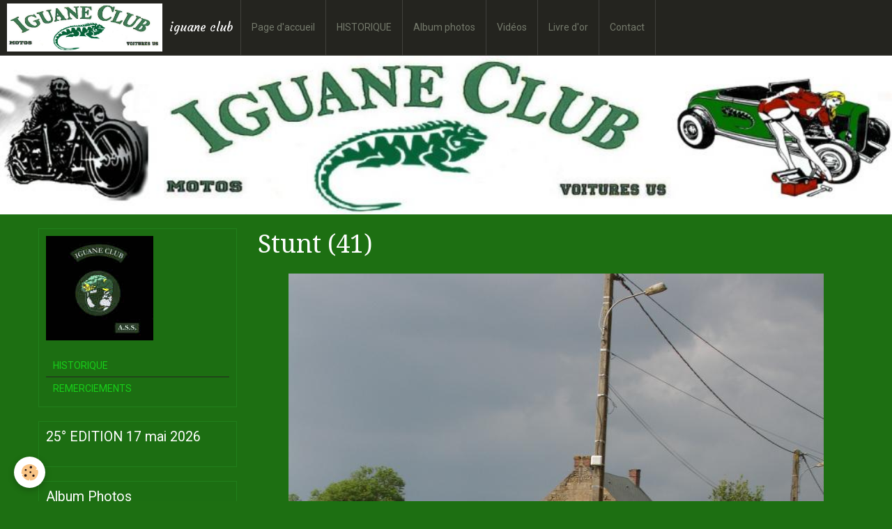

--- FILE ---
content_type: text/html; charset=UTF-8
request_url: http://www.iguaneclub.com/album/rassemblement-2014/stunt-41.html
body_size: 26014
content:
<!DOCTYPE html>
<html lang="fr">
    <head>
        <title>Stunt (41)</title>
        <!-- smart / travel -->
<meta http-equiv="Content-Type" content="text/html; charset=utf-8">
<!--[if IE]>
<meta http-equiv="X-UA-Compatible" content="IE=edge">
<![endif]-->
<meta name="viewport" content="width=device-width, initial-scale=1, maximum-scale=1.0, user-scalable=no">
<meta name="msapplication-tap-highlight" content="no">
  <link rel="image_src" href="http://www.iguaneclub.com/medias/album/stunt-41.jpg" />
  <meta property="og:image" content="http://www.iguaneclub.com/medias/album/stunt-41.jpg" />
  <link rel="canonical" href="http://www.iguaneclub.com/album/rassemblement-2014/stunt-41.html">
<meta name="generator" content="e-monsite (e-monsite.com)">





<script language="JavaScript1.2">
<!--
function ejs_nodroit() { alert('Interdit de copier les éléments du site - Tous droits réservés.'); return(false); } document.oncontextmenu = ejs_nodroit;
// -->
</script>


<SCRIPT LANGUAGE="javascript">
<!--
//PLF-http://www.rire-et-detente.com/
window.moveTo(0,0)
window.resizeTo(screen.width,(screen.height-25))
//-->
</SCRIPT>

        <meta name="theme-color" content="rgba(36, 36, 31, 1)">
        <meta name="msapplication-navbutton-color" content="rgba(36, 36, 31, 1)">
        <meta name="apple-mobile-web-app-capable" content="yes">
        <meta name="apple-mobile-web-app-status-bar-style" content="black-translucent">

                
                                    
                                    
                                     
                                                                                                                    
            <link href="https://fonts.googleapis.com/css?family=Roboto:300,400,700%7CDroid%20Serif:300,400,700%7CCourgette:300,400,700&display=swap" rel="stylesheet">
        
        <link href="https://maxcdn.bootstrapcdn.com/font-awesome/4.7.0/css/font-awesome.min.css" rel="stylesheet">

        <link href="//www.iguaneclub.com/themes/combined.css?v=6_1646067808_187" rel="stylesheet">

        <!-- EMS FRAMEWORK -->
        <script src="//www.iguaneclub.com/medias/static/themes/ems_framework/js/jquery.min.js"></script>
        <!-- HTML5 shim and Respond.js for IE8 support of HTML5 elements and media queries -->
        <!--[if lt IE 9]>
        <script src="//www.iguaneclub.com/medias/static/themes/ems_framework/js/html5shiv.min.js"></script>
        <script src="//www.iguaneclub.com/medias/static/themes/ems_framework/js/respond.min.js"></script>
        <![endif]-->
        <script src="//www.iguaneclub.com/medias/static/themes/ems_framework/js/ems-framework.min.js?v=2072"></script>
        <script src="http://www.iguaneclub.com/themes/content.js?v=6_1646067808_187&lang=fr"></script>

            <script src="//www.iguaneclub.com/medias/static/js/rgpd-cookies/jquery.rgpd-cookies.js?v=2072"></script>
    <script>
                                    $(document).ready(function() {
            $.RGPDCookies({
                theme: 'ems_framework',
                site: 'www.iguaneclub.com',
                privacy_policy_link: '/about/privacypolicy/',
                cookies: [{"id":null,"favicon_url":"https:\/\/ssl.gstatic.com\/analytics\/20210414-01\/app\/static\/analytics_standard_icon.png","enabled":true,"model":"google_analytics","title":"Google Analytics","short_description":"Permet d'analyser les statistiques de consultation de notre site","long_description":"Indispensable pour piloter notre site internet, il permet de mesurer des indicateurs comme l\u2019affluence, les produits les plus consult\u00e9s, ou encore la r\u00e9partition g\u00e9ographique des visiteurs.","privacy_policy_url":"https:\/\/support.google.com\/analytics\/answer\/6004245?hl=fr","slug":"google-analytics"},{"id":null,"favicon_url":"","enabled":true,"model":"addthis","title":"AddThis","short_description":"Partage social","long_description":"Nous utilisons cet outil afin de vous proposer des liens de partage vers des plateformes tiers comme Twitter, Facebook, etc.","privacy_policy_url":"https:\/\/www.oracle.com\/legal\/privacy\/addthis-privacy-policy.html","slug":"addthis"}],
                modal_title: 'Gestion\u0020des\u0020cookies',
                modal_description: 'd\u00E9pose\u0020des\u0020cookies\u0020pour\u0020am\u00E9liorer\u0020votre\u0020exp\u00E9rience\u0020de\u0020navigation,\nmesurer\u0020l\u0027audience\u0020du\u0020site\u0020internet,\u0020afficher\u0020des\u0020publicit\u00E9s\u0020personnalis\u00E9es,\nr\u00E9aliser\u0020des\u0020campagnes\u0020cibl\u00E9es\u0020et\u0020personnaliser\u0020l\u0027interface\u0020du\u0020site.',
                privacy_policy_label: 'Consulter\u0020la\u0020politique\u0020de\u0020confidentialit\u00E9',
                check_all_label: 'Tout\u0020cocher',
                refuse_button: 'Refuser',
                settings_button: 'Param\u00E9trer',
                accept_button: 'Accepter',
                callback: function() {
                    // website google analytics case (with gtag), consent "on the fly"
                    if ('gtag' in window && typeof window.gtag === 'function') {
                        if (window.jsCookie.get('rgpd-cookie-google-analytics') === undefined
                            || window.jsCookie.get('rgpd-cookie-google-analytics') === '0') {
                            gtag('consent', 'update', {
                                'ad_storage': 'denied',
                                'analytics_storage': 'denied'
                            });
                        } else {
                            gtag('consent', 'update', {
                                'ad_storage': 'granted',
                                'analytics_storage': 'granted'
                            });
                        }
                    }
                }
            });
        });
    </script>

        <script async src="https://www.googletagmanager.com/gtag/js?id=G-4VN4372P6E"></script>
<script>
    window.dataLayer = window.dataLayer || [];
    function gtag(){dataLayer.push(arguments);}
    
    gtag('consent', 'default', {
        'ad_storage': 'denied',
        'analytics_storage': 'denied'
    });
    
    gtag('js', new Date());
    gtag('config', 'G-4VN4372P6E');
</script>

        
    <!-- Global site tag (gtag.js) -->
        <script async src="https://www.googletagmanager.com/gtag/js?id=UA-7895495-1"></script>
        <script>
        window.dataLayer = window.dataLayer || [];
        function gtag(){dataLayer.push(arguments);}

gtag('consent', 'default', {
            'ad_storage': 'denied',
            'analytics_storage': 'denied'
        });
        gtag('set', 'allow_ad_personalization_signals', false);
                gtag('js', new Date());
        gtag('config', 'UA-7895495-1');
    </script>
        <script type="application/ld+json">
    {
        "@context" : "https://schema.org/",
        "@type" : "WebSite",
        "name" : "iguane club",
        "url" : "http://www.iguaneclub.com/"
    }
</script>
            </head>
    <body id="album_run_rassemblement-2014_stunt-41" class="default menu-fixed">
        

        
        <!-- NAV -->
        <nav class="navbar navbar-top navbar-fixed-top">
            <div class="container">
                <div class="navbar-header">
                                        <button data-toggle="collapse" data-target="#navbar" data-orientation="horizontal" class="btn btn-link navbar-toggle">
                		<i class="fa fa-bars"></i>
					</button>
                                                            <a class="brand" href="http://www.iguaneclub.com/">
                                                <img src="http://www.iguaneclub.com/medias/site/logos/logo.jpg" alt="iguane club">
                                                                        <span>iguane club</span>
                                            </a>
                                    </div>
                                <div id="navbar" class="collapse">
                        <ul class="nav navbar-nav">
                    <li>
                <a href="http://www.iguaneclub.com/">
                                        Page d'accueil
                </a>
                            </li>
                    <li>
                <a href="http://www.iguaneclub.com/pages/historique.html">
                                        HISTORIQUE
                </a>
                            </li>
                    <li>
                <a href="http://www.iguaneclub.com/album/">
                                        Album photos
                </a>
                            </li>
                    <li>
                <a href="http://www.iguaneclub.com/videos">
                                        Vidéos
                </a>
                            </li>
                    <li>
                <a href="http://www.iguaneclub.com/livredor/">
                                        Livre d'or
                </a>
                            </li>
                    <li>
                <a href="http://www.iguaneclub.com/contact/">
                                        Contact
                </a>
                            </li>
            </ul>

                </div>
                
                            </div>
        </nav>
                <!-- HEADER -->
        <header id="header">
                        &nbsp;
                    </header>
        <!-- //HEADER -->
        
        <!-- WRAPPER -->
                                                                <div id="wrapper" class="container">
            <!-- MAIN -->
            <div id="main">
                                
                                                                    
                                <div class="view view-album" id="view-item" data-category="rassemblement-2014" data-id-album="538c7607b44a5a2283440d38">
    <h1 class="view-title">Stunt (41)</h1>
    
    

    <p class="text-center">
        <img src="http://www.iguaneclub.com/medias/album/stunt-41.jpg" alt="Stunt (41)">
    </p>

    <ul class="category-navigation">
        <li>
                            <a href="http://www.iguaneclub.com/album/rassemblement-2014/stunt-40.html" class="btn btn-default">
                    <i class="fa fa-angle-left fa-lg"></i>
                    <img src="http://www.iguaneclub.com/medias/album/stunt-40.jpg?fx=c_80_80" width="80" alt="">
                </a>
                    </li>

        <li>
            <a href="http://www.iguaneclub.com/album/rassemblement-2014/" class="btn btn-small btn-default">Retour</a>
        </li>

        <li>
                            <a href="http://www.iguaneclub.com/album/rassemblement-2014/stunt-42.html" class="btn btn-default">
                    <img src="http://www.iguaneclub.com/medias/album/stunt-42.jpg?fx=c_80_80" width="80" alt="">
                    <i class="fa fa-angle-right fa-lg"></i>
                </a>
                    </li>
    </ul>

    

</div>

            </div>
            <!-- //MAIN -->

                        <!-- SIDEBAR -->
            <div id="sidebar">
                <div id="sidebar-wrapper">
                    
                                                                                                                                                                                                        <div class="widget" data-id="widget_page_category">
                                    
<div class="widget-title" data-content="img">
    
            <a href="http://www.iguaneclub.com/pages">
        <span>
            <img src="http://www.e-monsite.com/s/2008/09/12/iguaneclub/62961573couleurspm-jpg.jpg" alt="IGUANE CLUB">
        </span>  

            </a>
        
</div>

                                                                        <div id="widget1" class="widget-content" data-role="widget-content">
                                                <ul class="nav nav-list" data-addon="pages">
              
                                <li>
                <a href="http://www.iguaneclub.com/pages/historique.html">
                    HISTORIQUE
                                    </a>
            </li>
                        <li>
                <a href="http://www.iguaneclub.com/pages/remerciements.html">
                    REMERCIEMENTS
                                    </a>
            </li>
                        </ul>
    

                                    </div>
                                                                    </div>
                                                                                                                                                                                                                                                                                                                                                                <div class="widget" data-id="widget_page_category">
                                    
<div class="widget-title">
    
            <a href="http://www.iguaneclub.com/pages/15-edition/">
        <span>
            25° EDITION  17 mai 2026
        </span>  

            </a>
        
</div>

                                                                        <div id="widget2" class="widget-content" data-role="widget-content">
                                                <ul class="nav nav-list" data-addon="pages">
              
            </ul>
    

                                    </div>
                                                                    </div>
                                                                                                                                                                                                                                                                                                    <div class="widget" data-id="widget_image_categories">
                                    
<div class="widget-title">
    
            <a href="http://www.iguaneclub.com/album">
        <span>
            Album Photos
        </span>  

            </a>
        
</div>

                                                                        <div id="widget3" class="widget-content" data-role="widget-content">
                                        <ul class="nav nav-list" data-addon="album">
            <li data-category="rassemblement-2025">
        <a href="http://www.iguaneclub.com/album/rassemblement-2025/">rassemblement 2025</a>
    </li>
        <li data-category="rassemblement-2024">
        <a href="http://www.iguaneclub.com/album/rassemblement-2024/">rassemblement 2024</a>
    </li>
        <li data-category="rassemblement-2023">
        <a href="http://www.iguaneclub.com/album/rassemblement-2023/">rassemblement 2023</a>
    </li>
        <li data-category="rassemblement-2022">
        <a href="http://www.iguaneclub.com/album/rassemblement-2022/">rassemblement 2022</a>
    </li>
        <li data-category="rassemblement-2021">
        <a href="http://www.iguaneclub.com/album/rassemblement-2021/">rassemblement 2021</a>
    </li>
        <li data-category="rassemblement-2020">
        <a href="http://www.iguaneclub.com/album/rassemblement-2020/">rassemblement 2020</a>
    </li>
        <li data-category="-">
        <a href="http://www.iguaneclub.com/album/-/">rassemblement 2019</a>
    </li>
        <li data-category="rassemblement-2018">
        <a href="http://www.iguaneclub.com/album/rassemblement-2018/">rassemblement 2018</a>
    </li>
        <li data-category="rassemblement-2017">
        <a href="http://www.iguaneclub.com/album/rassemblement-2017/">rassemblement 2017</a>
    </li>
        <li data-category="rassemblement-2016">
        <a href="http://www.iguaneclub.com/album/rassemblement-2016/">rassemblement 2016</a>
    </li>
        <li data-category="rassemblement-2015">
        <a href="http://www.iguaneclub.com/album/rassemblement-2015/">rassemblement 2015</a>
    </li>
        <li data-category="rassemblement-2014">
        <a href="http://www.iguaneclub.com/album/rassemblement-2014/">rassemblement 2014</a>
    </li>
        <li data-category="rassemblement-2013">
        <a href="http://www.iguaneclub.com/album/rassemblement-2013/">rassemblement 2013</a>
    </li>
        <li data-category="rassemblement-2012">
        <a href="http://www.iguaneclub.com/album/rassemblement-2012/">rassemblement 2012</a>
    </li>
        <li data-category="rassemblement-2011">
        <a href="http://www.iguaneclub.com/album/rassemblement-2011/">rassemblement 2011</a>
    </li>
        <li data-category="rassemblement-2010">
        <a href="http://www.iguaneclub.com/album/rassemblement-2010/">rassemblement 2010</a>
    </li>
        <li data-category="rassemblement-2009">
        <a href="http://www.iguaneclub.com/album/rassemblement-2009/">rassemblement 2009</a>
    </li>
        <li data-category="rassemblement-2008">
        <a href="http://www.iguaneclub.com/album/rassemblement-2008/">rassemblement 2008</a>
    </li>
        <li data-category="rassemblement-2007">
        <a href="http://www.iguaneclub.com/album/rassemblement-2007/">rassemblement 2007</a>
    </li>
        <li data-category="rassemblement2006">
        <a href="http://www.iguaneclub.com/album/rassemblement2006/">rassemblement 2006</a>
    </li>
        <li data-category="rassemblement2005">
        <a href="http://www.iguaneclub.com/album/rassemblement2005/">rassemblement 2005</a>
    </li>
        <li data-category="rassemblement2004">
        <a href="http://www.iguaneclub.com/album/rassemblement2004/">rassemblement 2004</a>
    </li>
        <li data-category="rassemblement-2003">
        <a href="http://www.iguaneclub.com/album/rassemblement-2003/">rassemblement 2003</a>
    </li>
        <li data-category="rassemblement-2002">
        <a href="http://www.iguaneclub.com/album/rassemblement-2002/">rassemblement 2002</a>
    </li>
        <li data-category="rassemblement-2001">
        <a href="http://www.iguaneclub.com/album/rassemblement-2001/">rassemblement 2001</a>
    </li>
        <li data-category="rassemblement-2000">
        <a href="http://www.iguaneclub.com/album/rassemblement-2000/">rassemblement 2000</a>
    </li>
        </ul>

                                    </div>
                                                                    </div>
                                                                                                                                                                                                                                                                                                    <div class="widget" data-id="widget_videos_categories">
                                    
<div class="widget-title">
    
            <a href="http://www.iguaneclub.com/videos">
        <span>
            Vidéos
        </span>  

            </a>
        
</div>

                                                                        <div id="widget4" class="widget-content" data-role="widget-content">
                                        <ul class="nav nav-list" data-addon="videos">
                    <li data-category="rassemblement-2017">
            <a href="http://www.iguaneclub.com/videos/rassemblement-2017/">Rassemblement 2017</a>
        </li>
                <li data-category="rassemblement-2016">
            <a href="http://www.iguaneclub.com/videos/rassemblement-2016/">Rassemblement 2016</a>
        </li>
                <li data-category="rassemblement-2015">
            <a href="http://www.iguaneclub.com/videos/rassemblement-2015/">Rassemblement 2015</a>
        </li>
                <li data-category="rassemblement-2014">
            <a href="http://www.iguaneclub.com/videos/rassemblement-2014/">Rassemblement 2014</a>
        </li>
                <li data-category="rassemblement-2013">
            <a href="http://www.iguaneclub.com/videos/rassemblement-2013/">Rassemblement 2013</a>
        </li>
                <li data-category="rassemblement-2012">
            <a href="http://www.iguaneclub.com/videos/rassemblement-2012/">Rassemblement 2012</a>
        </li>
                <li data-category="rassemblement-2011">
            <a href="http://www.iguaneclub.com/videos/rassemblement-2011/">Rassemblement 2011</a>
        </li>
                <li data-category="rassemblement-2010">
            <a href="http://www.iguaneclub.com/videos/rassemblement-2010/">Rassemblement 2010</a>
        </li>
                <li data-category="rassemblement-2009">
            <a href="http://www.iguaneclub.com/videos/rassemblement-2009/">Rassemblement 2009</a>
        </li>
                <li data-category="rassemblement-2008">
            <a href="http://www.iguaneclub.com/videos/rassemblement-2008/">Rassemblement 2008</a>
        </li>
            </ul>
                                    </div>
                                                                    </div>
                                                                                                                                                                                                                                                                                                    <div class="widget" data-id="widget_googletraduction">
                                    
<div class="widget-title">
    
        <span>
            Langues disponibles
        </span>  

        
</div>

                                                                        <div id="widget5" class="widget-content" data-role="widget-content">
                                                    <ul class="nav nav-list">
                <li>
            <a href="http://www.iguaneclub.com">
                <img src="http://www.iguaneclub.com/medias/static/im/flags/fr.png" alt="Français"> 
                Français
            </a>
        </li>
                <li>
            <a href="http://translate.google.com/translate?u=www.iguaneclub.com&sl=fr&tl=en&ie=UTF-8">
                <img src="http://www.iguaneclub.com/medias/static/im/flags/en.png" alt="English"> 
                English
            </a>
        </li>
                </ul>
    
                                    </div>
                                                                    </div>
                                                                                                                                                                                                                                                                                                    <div class="widget" data-id="widget_stats">
                                    
<div class="widget-title">
    
            <a href="http://www.iguaneclub.com/">
        <span>
            Stats
        </span>  

            </a>
        
</div>

                                                                        <div id="widget6" class="widget-content" data-role="widget-content">
                                        <div class="stats">
      <p class="media-heading">Aujourd'hui</p>
   <p><strong>54</strong> visiteurs - <strong>272</strong> pages vues</p>
   
      <p class="media-heading">Total</p>
   <p><strong>330065</strong> visiteurs - <strong>1393516</strong> pages vues</p>
   
   </div>
                                    </div>
                                                                    </div>
                                                                                                                                                    </div>
            </div>
            <!-- //SIDEBAR -->
                    </div>
        <!-- //WRAPPER -->

                <!-- FOOTER -->
        <footer id="footer">
            <div id="footer-wrapper">
                <div class="container">
                                        <!-- CUSTOMIZE AREA -->
                    <div id="bottom-site">
                                                    <div id="rows-6023aae55b03aef6e4ad01de" class="rows" data-total-pages="1" data-current-page="1">
                                                            
                
                        
                        
                                
                                <div class="row-container rd-1 page_1">
            	<div class="row-content">
        			                        			    <div class="row" data-role="line">

                    
                                                
                                                                        
                                                
                                                
						                                                                                                                                                
                                        				<div data-role="cell" class="column empty-column" style="width:100%">
            					<div id="cell-5e85fb79d34961c7997ee1bb" class="column-content">            							&nbsp;
            						            					</div>
            				</div>
																		        			</div>
                            		</div>
                        	</div>
						</div>

                                            </div>
                                                                            </div>
            </div>
        </footer>
        <!-- //FOOTER -->
        
        
        <script src="//www.iguaneclub.com/medias/static/themes/ems_framework/js/jquery.mobile.custom.min.js"></script>
        <script src="//www.iguaneclub.com/medias/static/themes/ems_framework/js/jquery.zoom.min.js"></script>
        <script src="http://www.iguaneclub.com/themes/custom.js?v=6_1646067808_187"></script>
                    

 
    
						 	 




    </body>
</html>
